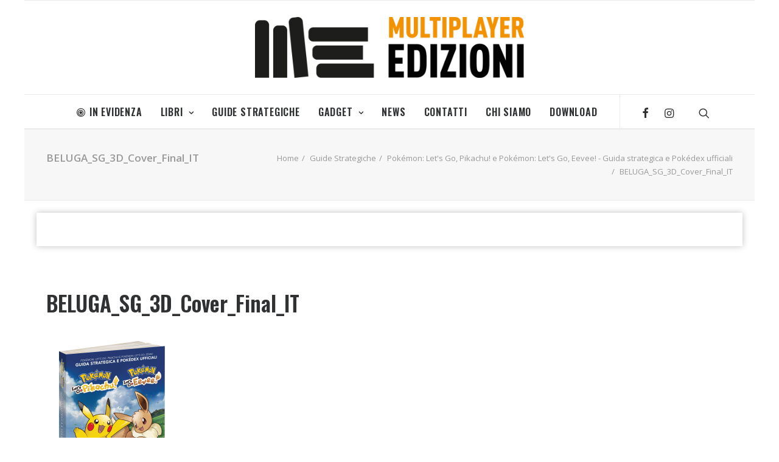

--- FILE ---
content_type: text/html; charset=UTF-8
request_url: https://edizioni.multiplayer.it/guide-strategiche/pokemon-lets-go-pikachu-eevee/attachment/beluga_sg_3d_cover_final_it/
body_size: 9486
content:
<!DOCTYPE html>
<html class="no-touch" lang="it-IT"
	prefix="og: https://ogp.me/ns#"  xmlns="http://www.w3.org/1999/xhtml">
<head>
<meta http-equiv="Content-Type" content="text/html; charset=UTF-8">
<meta name="viewport" content="width=device-width, initial-scale=1">
<link rel="profile" href="https://gmpg.org/xfn/11">
<link rel="pingback" href="https://edizioni.multiplayer.it/xmlrpc.php">
<!--IUB-COOKIE-SKIP-START--><script type="text/javascript">
var _iub = _iub || [];
_iub.csConfiguration = {"cookiePolicyId":595180,"siteId":264775,"lang":"it"};
</script><script type="text/javascript" src="//cdn.iubenda.com/cs/iubenda_cs.js" charset="UTF-8" async></script>

			<script>
				var iCallback = function() {};
				var _iub = _iub || {};

				if ( typeof _iub.csConfiguration != 'undefined' ) {
					if ( 'callback' in _iub.csConfiguration ) {
						if ( 'onConsentGiven' in _iub.csConfiguration.callback )
							iCallback = _iub.csConfiguration.callback.onConsentGiven;

						_iub.csConfiguration.callback.onConsentGiven = function() {
							iCallback();

							/* separator */
							jQuery('noscript._no_script_iub').each(function (a, b) { var el = jQuery(b); el.after(el.html()); });
						}
					}
				}
			</script><!--IUB-COOKIE-SKIP-END--><title>BELUGA_SG_3D_Cover_Final_IT | Multiplayer Edizioni</title>

		<!-- All in One SEO 4.1.0.3 -->

		<meta name="facebook-domain-verification" content="tq5ufhia7fztdnihud97hk3wtr2329"/>
		<meta property="og:site_name" content="Multiplayer Edizioni" />
		<meta property="og:type" content="article" />
		<meta property="og:title" content="BELUGA_SG_3D_Cover_Final_IT | Multiplayer Edizioni" />
		<meta property="article:published_time" content="2018-10-31T08:38:56Z" />
		<meta property="article:modified_time" content="2018-10-31T08:38:56Z" />
		<meta property="article:publisher" content="http://MultiplayerEdizioni" />
		<meta name="twitter:card" content="summary_large_image" />
		<meta name="twitter:site" content="@multiplayerEd" />
		<meta name="twitter:domain" content="edizioni.multiplayer.it" />
		<meta name="twitter:title" content="BELUGA_SG_3D_Cover_Final_IT | Multiplayer Edizioni" />
		<meta name="google" content="nositelinkssearchbox" />
		<script type="application/ld+json" class="aioseo-schema">
			{"@context":"https:\/\/schema.org","@graph":[{"@type":"WebSite","@id":"https:\/\/edizioni.multiplayer.it\/#website","url":"https:\/\/edizioni.multiplayer.it\/","name":"Multiplayer Edizioni","description":"Pionieri dell'Immaginario","publisher":{"@id":"https:\/\/edizioni.multiplayer.it\/#organization"}},{"@type":"Organization","@id":"https:\/\/edizioni.multiplayer.it\/#organization","name":"Multiplayer Edizioni","url":"https:\/\/edizioni.multiplayer.it\/","sameAs":["http:\/\/MultiplayerEdizioni","https:\/\/twitter.com\/multiplayerEd"]},{"@type":"BreadcrumbList","@id":"https:\/\/edizioni.multiplayer.it\/guide-strategiche\/pokemon-lets-go-pikachu-eevee\/attachment\/beluga_sg_3d_cover_final_it\/#breadcrumblist","itemListElement":[{"@type":"ListItem","@id":"https:\/\/edizioni.multiplayer.it\/#listItem","position":"1","item":{"@id":"https:\/\/edizioni.multiplayer.it\/#item","name":"Home","description":"Pionieri dell'Immaginario","url":"https:\/\/edizioni.multiplayer.it\/"},"nextItem":"https:\/\/edizioni.multiplayer.it\/guide-strategiche\/pokemon-lets-go-pikachu-eevee\/attachment\/beluga_sg_3d_cover_final_it\/#listItem"},{"@type":"ListItem","@id":"https:\/\/edizioni.multiplayer.it\/guide-strategiche\/pokemon-lets-go-pikachu-eevee\/attachment\/beluga_sg_3d_cover_final_it\/#listItem","position":"2","item":{"@id":"https:\/\/edizioni.multiplayer.it\/guide-strategiche\/pokemon-lets-go-pikachu-eevee\/attachment\/beluga_sg_3d_cover_final_it\/#item","name":"BELUGA_SG_3D_Cover_Final_IT","url":"https:\/\/edizioni.multiplayer.it\/guide-strategiche\/pokemon-lets-go-pikachu-eevee\/attachment\/beluga_sg_3d_cover_final_it\/"},"previousItem":"https:\/\/edizioni.multiplayer.it\/#listItem"}]},{"@type":"Person","@id":"https:\/\/edizioni.multiplayer.it\/author\/giannotta\/#author","url":"https:\/\/edizioni.multiplayer.it\/author\/giannotta\/","name":"Francesco Giannotta","image":{"@type":"ImageObject","@id":"https:\/\/edizioni.multiplayer.it\/guide-strategiche\/pokemon-lets-go-pikachu-eevee\/attachment\/beluga_sg_3d_cover_final_it\/#authorImage","url":"https:\/\/secure.gravatar.com\/avatar\/868065ee89350b4327d52bfc5e740b2b?s=96&d=mm&r=g","width":"96","height":"96","caption":"Francesco Giannotta"},"sameAs":["https:\/\/twitter.com\/multiplayerEd"]},{"@type":"ItemPage","@id":"https:\/\/edizioni.multiplayer.it\/guide-strategiche\/pokemon-lets-go-pikachu-eevee\/attachment\/beluga_sg_3d_cover_final_it\/#itempage","url":"https:\/\/edizioni.multiplayer.it\/guide-strategiche\/pokemon-lets-go-pikachu-eevee\/attachment\/beluga_sg_3d_cover_final_it\/","name":"BELUGA_SG_3D_Cover_Final_IT | Multiplayer Edizioni","inLanguage":"it-IT","isPartOf":{"@id":"https:\/\/edizioni.multiplayer.it\/#website"},"breadcrumb":{"@id":"https:\/\/edizioni.multiplayer.it\/guide-strategiche\/pokemon-lets-go-pikachu-eevee\/attachment\/beluga_sg_3d_cover_final_it\/#breadcrumblist"},"author":"https:\/\/edizioni.multiplayer.it\/guide-strategiche\/pokemon-lets-go-pikachu-eevee\/attachment\/beluga_sg_3d_cover_final_it\/#author","creator":"https:\/\/edizioni.multiplayer.it\/guide-strategiche\/pokemon-lets-go-pikachu-eevee\/attachment\/beluga_sg_3d_cover_final_it\/#author","datePublished":"2018-10-31T08:38:56+00:00","dateModified":"2018-10-31T08:38:56+00:00"}]}
		</script>
		<script type="text/javascript" >
			window.ga=window.ga||function(){(ga.q=ga.q||[]).push(arguments)};ga.l=+new Date;
			ga('create', "UA-320702-23", 'auto');
			ga('send', 'pageview');
		</script>
		<script async src="https://www.google-analytics.com/analytics.js"></script>
		<!-- All in One SEO -->

<link rel='dns-prefetch' href='//fonts.googleapis.com' />
<link rel='dns-prefetch' href='//s.w.org' />
<link rel="alternate" type="application/rss+xml" title="Multiplayer Edizioni &raquo; Feed" href="https://edizioni.multiplayer.it/feed/" />
<link rel="alternate" type="application/rss+xml" title="Multiplayer Edizioni &raquo; Feed dei commenti" href="https://edizioni.multiplayer.it/comments/feed/" />
<link rel="alternate" type="application/rss+xml" title="Multiplayer Edizioni &raquo; BELUGA_SG_3D_Cover_Final_IT Feed dei commenti" href="https://edizioni.multiplayer.it/guide-strategiche/pokemon-lets-go-pikachu-eevee/attachment/beluga_sg_3d_cover_final_it/feed/" />
		<script type="text/javascript">
			window._wpemojiSettings = {"baseUrl":"https:\/\/s.w.org\/images\/core\/emoji\/12.0.0-1\/72x72\/","ext":".png","svgUrl":"https:\/\/s.w.org\/images\/core\/emoji\/12.0.0-1\/svg\/","svgExt":".svg","source":{"concatemoji":"https:\/\/edizioni.multiplayer.it\/wp-includes\/js\/wp-emoji-release.min.js?ver=5.2.23"}};
			!function(e,a,t){var n,r,o,i=a.createElement("canvas"),p=i.getContext&&i.getContext("2d");function s(e,t){var a=String.fromCharCode;p.clearRect(0,0,i.width,i.height),p.fillText(a.apply(this,e),0,0);e=i.toDataURL();return p.clearRect(0,0,i.width,i.height),p.fillText(a.apply(this,t),0,0),e===i.toDataURL()}function c(e){var t=a.createElement("script");t.src=e,t.defer=t.type="text/javascript",a.getElementsByTagName("head")[0].appendChild(t)}for(o=Array("flag","emoji"),t.supports={everything:!0,everythingExceptFlag:!0},r=0;r<o.length;r++)t.supports[o[r]]=function(e){if(!p||!p.fillText)return!1;switch(p.textBaseline="top",p.font="600 32px Arial",e){case"flag":return s([55356,56826,55356,56819],[55356,56826,8203,55356,56819])?!1:!s([55356,57332,56128,56423,56128,56418,56128,56421,56128,56430,56128,56423,56128,56447],[55356,57332,8203,56128,56423,8203,56128,56418,8203,56128,56421,8203,56128,56430,8203,56128,56423,8203,56128,56447]);case"emoji":return!s([55357,56424,55356,57342,8205,55358,56605,8205,55357,56424,55356,57340],[55357,56424,55356,57342,8203,55358,56605,8203,55357,56424,55356,57340])}return!1}(o[r]),t.supports.everything=t.supports.everything&&t.supports[o[r]],"flag"!==o[r]&&(t.supports.everythingExceptFlag=t.supports.everythingExceptFlag&&t.supports[o[r]]);t.supports.everythingExceptFlag=t.supports.everythingExceptFlag&&!t.supports.flag,t.DOMReady=!1,t.readyCallback=function(){t.DOMReady=!0},t.supports.everything||(n=function(){t.readyCallback()},a.addEventListener?(a.addEventListener("DOMContentLoaded",n,!1),e.addEventListener("load",n,!1)):(e.attachEvent("onload",n),a.attachEvent("onreadystatechange",function(){"complete"===a.readyState&&t.readyCallback()})),(n=t.source||{}).concatemoji?c(n.concatemoji):n.wpemoji&&n.twemoji&&(c(n.twemoji),c(n.wpemoji)))}(window,document,window._wpemojiSettings);
		</script>
		<style type="text/css">
img.wp-smiley,
img.emoji {
	display: inline !important;
	border: none !important;
	box-shadow: none !important;
	height: 1em !important;
	width: 1em !important;
	margin: 0 .07em !important;
	vertical-align: -0.1em !important;
	background: none !important;
	padding: 0 !important;
}
</style>
	<link rel="stylesheet" href="https://edizioni.multiplayer.it/wp-content/cache/minify/ed603.css" media="all" />



<link rel='stylesheet' id='uncodefont-google-css'  href='//fonts.googleapis.com/css?family=Oswald%3A200%2C300%2Cregular%2C500%2C600%2C700%7COpen+Sans%3A300%2C300italic%2Cregular%2Citalic%2C600%2C600italic%2C700%2C700italic%2C800%2C800italic&#038;subset=vietnamese%2Ccyrillic%2Clatin%2Clatin-ext%2Cgreek%2Cgreek-ext%2Ccyrillic-ext&#038;ver=2.1.0' type='text/css' media='all' />
<link rel="stylesheet" href="https://edizioni.multiplayer.it/wp-content/cache/minify/71b03.css" media="all" />

<style id='uncode-style-inline-css' type='text/css'>

@media (max-width: 959px) { .navbar-brand > * { height: 40px !important;}}
@media (min-width: 960px) { .limit-width { max-width: 1200px; margin: auto;}}
.menu-primary ul.menu-smart > li > a, .menu-primary ul.menu-smart li.dropdown > a, .menu-primary ul.menu-smart li.mega-menu > a, .vmenu-container ul.menu-smart > li > a, .vmenu-container ul.menu-smart li.dropdown > a { text-transform: uppercase; }
.menu-primary ul.menu-smart ul a, .vmenu-container ul.menu-smart ul a { text-transform: uppercase; }
</style>
<link rel="stylesheet" href="https://edizioni.multiplayer.it/wp-content/cache/minify/3001c.css" media="all" />


<style id='uncode-custom-style-inline-css' type='text/css'>
.post-info .date-info,.post-info .author-info,.post-info span {display:none;}.post-info .category-info a:hover {color:#fff;text-decoration:underline;}.footer-links li {display:inline-block;margin-right:10px;}.footer-links li a:hover {color:#FFF !important;text-decoration:underline;}
</style>
<!--[if lt IE 9]>
<link rel='stylesheet' id='vc_lte_ie9-css'  href='https://edizioni.multiplayer.it/wp-content/plugins/uncode-js_composer/assets/css/vc_lte_ie9.min.css?ver=6.0.3' type='text/css' media='screen' />
<![endif]-->
<link rel="stylesheet" href="https://edizioni.multiplayer.it/wp-content/cache/minify/7f552.css" media="all" />


<script>if (document.location.protocol != "https:") {document.location = document.URL.replace(/^http:/i, "https:");}</script><script type='text/javascript' src='https://edizioni.multiplayer.it/wp-includes/js/jquery/jquery.js?ver=1.12.4-wp'></script>
<script type='text/javascript' src='https://edizioni.multiplayer.it/wp-includes/js/jquery/jquery-migrate.min.js?ver=1.4.1'></script>
<script type='text/javascript'>
var mejsL10n = {"language":"it","strings":{"mejs.install-flash":"Stai usando un browser che non ha Flash player abilitato o installato. Attiva il tuo plugin Flash player o scarica l'ultima versione da https:\/\/get.adobe.com\/flashplayer\/","mejs.fullscreen-off":"Disattiva lo schermo intero","mejs.fullscreen-on":"Vai a tutto schermo","mejs.download-video":"Scarica il video","mejs.fullscreen":"Schermo intero","mejs.time-jump-forward":["Vai avanti di 1 secondo","Salta in avanti di %1 secondi"],"mejs.loop":"Attiva\/disattiva la riproduzione automatica","mejs.play":"Play","mejs.pause":"Pausa","mejs.close":"Chiudi","mejs.time-slider":"Time Slider","mejs.time-help-text":"Usa i tasti freccia sinistra\/destra per avanzare di un secondo, su\/gi\u00f9 per avanzare di 10 secondi.","mejs.time-skip-back":["Torna indietro di 1 secondo","Vai indietro di %1 secondi"],"mejs.captions-subtitles":"Didascalie\/Sottotitoli","mejs.captions-chapters":"Capitoli","mejs.none":"Nessuna","mejs.mute-toggle":"Cambia il muto","mejs.volume-help-text":"Usa i tasti freccia su\/gi\u00f9 per aumentare o diminuire il volume.","mejs.unmute":"Togli il muto","mejs.mute":"Muto","mejs.volume-slider":"Cursore del volume","mejs.video-player":"Video Player","mejs.audio-player":"Audio Player","mejs.ad-skip":"Salta pubblicit\u00e0","mejs.ad-skip-info":["Salta in 1 secondo","Salta in %1 secondi"],"mejs.source-chooser":"Scelta sorgente","mejs.stop":"Stop","mejs.speed-rate":"Velocit\u00e0 di riproduzione","mejs.live-broadcast":"Diretta streaming","mejs.afrikaans":"Afrikaans","mejs.albanian":"Albanese","mejs.arabic":"Arabo","mejs.belarusian":"Bielorusso","mejs.bulgarian":"Bulgaro","mejs.catalan":"Catalano","mejs.chinese":"Cinese","mejs.chinese-simplified":"Cinese (semplificato)","mejs.chinese-traditional":"Cinese (tradizionale)","mejs.croatian":"Croato","mejs.czech":"Ceco","mejs.danish":"Danese","mejs.dutch":"Olandese","mejs.english":"Inglese","mejs.estonian":"Estone","mejs.filipino":"Filippino","mejs.finnish":"Finlandese","mejs.french":"Francese","mejs.galician":"Galician","mejs.german":"Tedesco","mejs.greek":"Greco","mejs.haitian-creole":"Haitian Creole","mejs.hebrew":"Ebraico","mejs.hindi":"Hindi","mejs.hungarian":"Ungherese","mejs.icelandic":"Icelandic","mejs.indonesian":"Indonesiano","mejs.irish":"Irish","mejs.italian":"Italiano","mejs.japanese":"Giapponese","mejs.korean":"Coreano","mejs.latvian":"Lettone","mejs.lithuanian":"Lituano","mejs.macedonian":"Macedone","mejs.malay":"Malese","mejs.maltese":"Maltese","mejs.norwegian":"Norvegese","mejs.persian":"Persiano","mejs.polish":"Polacco","mejs.portuguese":"Portoghese","mejs.romanian":"Romeno","mejs.russian":"Russo","mejs.serbian":"Serbo","mejs.slovak":"Slovak","mejs.slovenian":"Sloveno","mejs.spanish":"Spagnolo","mejs.swahili":"Swahili","mejs.swedish":"Svedese","mejs.tagalog":"Tagalog","mejs.thai":"Thailandese","mejs.turkish":"Turco","mejs.ukrainian":"Ucraino","mejs.vietnamese":"Vietnamita","mejs.welsh":"Gallese","mejs.yiddish":"Yiddish"}};
</script>
<script type='text/javascript' src='https://edizioni.multiplayer.it/wp-includes/js/mediaelement/mediaelement-and-player.min.js?ver=4.2.6-78496d1'></script>
<script type='text/javascript' src='https://edizioni.multiplayer.it/wp-includes/js/mediaelement/mediaelement-migrate.min.js?ver=5.2.23'></script>
<script type='text/javascript'>
/* <![CDATA[ */
var _wpmejsSettings = {"pluginPath":"\/wp-includes\/js\/mediaelement\/","classPrefix":"mejs-","stretching":"responsive"};
/* ]]> */
</script>
<script type='text/javascript' src='/wp-content/themes/uncode/library/js/ai-uncode.js' id='uncodeAI' data-home='/' data-path='/' data-breakpoints-images='258,516,720,1032,1440,2064,2880'></script>
<script type='text/javascript'>
/* <![CDATA[ */
var SiteParameters = {"days":"giorni","hours":"ore","minutes":"minuti","seconds":"secondi","constant_scroll":"on","scroll_speed":"2","parallax_factor":"0.25","loading":"Caricamento...","slide_name":"slide","slide_footer":"footer","ajax_url":"https:\/\/edizioni.multiplayer.it\/wp-admin\/admin-ajax.php","nonce_adaptive_images":"5b54c4ceef","enable_debug":"","block_mobile_videos":"","mobile_parallax_allowed":""};
/* ]]> */
</script>
<script type='text/javascript' src='https://edizioni.multiplayer.it/wp-content/themes/uncode/library/js/init.js?ver=1818600201'></script>
<link rel='https://api.w.org/' href='https://edizioni.multiplayer.it/wp-json/' />
<link rel="EditURI" type="application/rsd+xml" title="RSD" href="https://edizioni.multiplayer.it/xmlrpc.php?rsd" />
<link rel="wlwmanifest" type="application/wlwmanifest+xml" href="https://edizioni.multiplayer.it/wp-includes/wlwmanifest.xml" /> 
<meta name="generator" content="WordPress 5.2.23" />
<link rel='shortlink' href='https://edizioni.multiplayer.it/?p=7185' />
<link rel="alternate" type="application/json+oembed" href="https://edizioni.multiplayer.it/wp-json/oembed/1.0/embed?url=https%3A%2F%2Fedizioni.multiplayer.it%2Fguide-strategiche%2Fpokemon-lets-go-pikachu-eevee%2Fattachment%2Fbeluga_sg_3d_cover_final_it%2F" />
<link rel="alternate" type="text/xml+oembed" href="https://edizioni.multiplayer.it/wp-json/oembed/1.0/embed?url=https%3A%2F%2Fedizioni.multiplayer.it%2Fguide-strategiche%2Fpokemon-lets-go-pikachu-eevee%2Fattachment%2Fbeluga_sg_3d_cover_final_it%2F&#038;format=xml" />

<!-- Facebook Pixel Code -->
<script type='text/javascript'>
!function(f,b,e,v,n,t,s){if(f.fbq)return;n=f.fbq=function(){n.callMethod?
n.callMethod.apply(n,arguments):n.queue.push(arguments)};if(!f._fbq)f._fbq=n;
n.push=n;n.loaded=!0;n.version='2.0';n.queue=[];t=b.createElement(e);t.async=!0;
t.src=v;s=b.getElementsByTagName(e)[0];s.parentNode.insertBefore(t,s)}(window,
document,'script','https://connect.facebook.net/en_US/fbevents.js');
</script>
<!-- End Facebook Pixel Code -->
<script type='text/javascript'>
  fbq('init', '467299524659047', {}, {
    "agent": "wordpress-5.2.23-2.2.1"
});
</script><script type='text/javascript'>
  fbq('track', 'PageView', []);
</script>
<!-- Facebook Pixel Code -->
<noscript>
<img height="1" width="1" style="display:none" alt="fbpx"
src="https://www.facebook.com/tr?id=467299524659047&ev=PageView&noscript=1" />
</noscript>
<!-- End Facebook Pixel Code -->
<link rel="icon" href="https://edizioni.multiplayer.it/wp-content/uploads/2021/02/cropped-fav_me-150x150.png" sizes="32x32" />
<link rel="icon" href="https://edizioni.multiplayer.it/wp-content/uploads/2021/02/cropped-fav_me-300x300.png" sizes="192x192" />
<link rel="apple-touch-icon-precomposed" href="https://edizioni.multiplayer.it/wp-content/uploads/2021/02/cropped-fav_me-300x300.png" />
<meta name="msapplication-TileImage" content="https://edizioni.multiplayer.it/wp-content/uploads/2021/02/cropped-fav_me-300x300.png" />
<noscript><style> .wpb_animate_when_almost_visible { opacity: 1; }</style></noscript></head>
<body data-rsssl=1 class="attachment attachment-template-default single single-attachment postid-7185 attachmentid-7185 attachment-png  style-color-xsdn-bg wp-console-wp-lt-5-4 group-blog hormenu-position-left hmenu-center boxed-width main-center-align textual-accent-color mobile-parallax-not-allowed ilb-no-bounce wpb-js-composer js-comp-ver-6.0.3 vc_responsive">
		<div class="body-borders" data-border="0"><div class="top-border body-border-shadow"></div><div class="right-border body-border-shadow"></div><div class="bottom-border body-border-shadow"></div><div class="left-border body-border-shadow"></div><div class="top-border style-light-bg"></div><div class="right-border style-light-bg"></div><div class="bottom-border style-light-bg"></div><div class="left-border style-light-bg"></div></div>	<div class="box-wrapper">
		<div class="box-container limit-width">
		<script type="text/javascript">UNCODE.initBox();</script>
		<div class="menu-wrapper menu-sticky style-light-original"><div class="navbar menu-secondary menu-primary menu-light submenu-light style-light-original">
														<div class="menu-container-mobile  limit-width style-color-xsdn-bg menu-borders">
															<div class="row-menu style-light-bg">
																<div class="row-menu-inner">
																	<div id="logo-container-mobile" class="col-lg-0 logo-container">
																		<div id="main-logo" class="navbar-header style-light">
																			<a href="https://edizioni.multiplayer.it/" class="navbar-brand" data-minheight="20"><div class="logo-image main-logo logo-skinnable" data-maxheight="100" style="height: 100px;"><img src="https://edizioni.multiplayer.it/wp-content/uploads/2020/09/logo-H-lowres-multiplayeredizioni-uai-258x58.png" alt="logo" width="258" height="58" class="img-responsive adaptive-async" data-uniqueid="8084-388001" data-guid="https://edizioni.multiplayer.it/wp-content/uploads/2020/09/logo-H-lowres-multiplayeredizioni.png" data-path="2020/09/logo-H-lowres-multiplayeredizioni.png" data-width="442" data-height="100" data-singlew="null" data-singleh="null" data-crop="" data-fixed="height" /></div></a>
																		</div>
																	</div>
																</div>
																<div class="mmb-container"><div class="mobile-menu-button 2 mobile-menu-button-light lines-button x2"><span class="lines"></span></div></div>
															</div>
														</div>
													</div>
													<header id="masthead" class="navbar menu-primary menu-light submenu-light style-light-original">
														<div class="menu-container limit-width style-color-xsdn-bg menu-borders">
															<div class="row-menu">
																<div class="row-menu-inner">
																	<div class="col-lg-12 main-menu-container middle">
																		<div class="menu-horizontal menu-dd-shadow-darker-xs">
																			<div class="menu-horizontal-inner">
																				<div class="nav navbar-nav navbar-main navbar-nav-first"><ul id="menu-generale" class="menu-primary-inner menu-smart sm"><li id="menu-item-7722" class="menu-item menu-item-type-post_type menu-item-object-page menu-item-7722 menu-item-link"><a title="In Evidenza" href="https://edizioni.multiplayer.it/in-evidenza/"><i class="menu-icon fa fa-bullseye"></i>In Evidenza<i class="fa fa-angle-right fa-dropdown"></i></a></li>
<li id="menu-item-14" class="menu-item menu-item-type-taxonomy menu-item-object-category menu-item-has-children menu-item-14 dropdown menu-item-link"><a title="Libri" href="https://edizioni.multiplayer.it/categoria/libri/" data-toggle="dropdown" class="dropdown-toggle" data-type="title">Libri<i class="fa fa-angle-down fa-dropdown"></i></a>
<ul role="menu" class="drop-menu">
	<li id="menu-item-16" class="menu-item menu-item-type-taxonomy menu-item-object-category menu-item-16"><a title="Apocalittici" href="https://edizioni.multiplayer.it/categoria/libri/apocalittici/">Apocalittici<i class="fa fa-angle-right fa-dropdown"></i></a></li>
	<li id="menu-item-11" class="menu-item menu-item-type-taxonomy menu-item-object-category menu-item-11"><a title="Artbook" href="https://edizioni.multiplayer.it/categoria/libri/artbook/">Artbook<i class="fa fa-angle-right fa-dropdown"></i></a></li>
	<li id="menu-item-6765" class="menu-item menu-item-type-taxonomy menu-item-object-category menu-item-6765"><a title="Cucina" href="https://edizioni.multiplayer.it/categoria/libri/cucina/">Cucina<i class="fa fa-angle-right fa-dropdown"></i></a></li>
	<li id="menu-item-17" class="menu-item menu-item-type-taxonomy menu-item-object-category menu-item-17"><a title="Cultura Pop" href="https://edizioni.multiplayer.it/categoria/libri/cultura-pop/">Cultura Pop<i class="fa fa-angle-right fa-dropdown"></i></a></li>
	<li id="menu-item-7971" class="menu-item menu-item-type-taxonomy menu-item-object-category menu-item-7971"><a title="Marvel" href="https://edizioni.multiplayer.it/categoria/libri/marvel/">Marvel<i class="fa fa-angle-right fa-dropdown"></i></a></li>
	<li id="menu-item-18" class="menu-item menu-item-type-taxonomy menu-item-object-category menu-item-18"><a title="Multipop" href="https://edizioni.multiplayer.it/categoria/libri/multipop/">Multipop<i class="fa fa-angle-right fa-dropdown"></i></a></li>
	<li id="menu-item-20" class="menu-item menu-item-type-taxonomy menu-item-object-category menu-item-20"><a title="Videogiochi da leggere" href="https://edizioni.multiplayer.it/categoria/libri/videogiochi-da-leggere/">Videogiochi da leggere<i class="fa fa-angle-right fa-dropdown"></i></a></li>
</ul>
</li>
<li id="menu-item-13" class="menu-item menu-item-type-taxonomy menu-item-object-category menu-item-13 menu-item-link"><a title="Guide Strategiche" href="https://edizioni.multiplayer.it/categoria/guide-strategiche/">Guide Strategiche<i class="fa fa-angle-right fa-dropdown"></i></a></li>
<li id="menu-item-12" class="menu-item menu-item-type-taxonomy menu-item-object-category menu-item-has-children menu-item-12 dropdown menu-item-link"><a title="Gadget" href="https://edizioni.multiplayer.it/categoria/gadget/" data-toggle="dropdown" class="dropdown-toggle" data-type="title">Gadget<i class="fa fa-angle-down fa-dropdown"></i></a>
<ul role="menu" class="drop-menu">
	<li id="menu-item-44" class="menu-item menu-item-type-taxonomy menu-item-object-category menu-item-44"><a title="Peluche Nintendo" href="https://edizioni.multiplayer.it/categoria/gadget/peluche-nintendo/">Peluche Nintendo<i class="fa fa-angle-right fa-dropdown"></i></a></li>
	<li id="menu-item-4632" class="menu-item menu-item-type-taxonomy menu-item-object-category menu-item-4632"><a title="Action Figures Nintendo" href="https://edizioni.multiplayer.it/categoria/gadget/af-nintendo/">Action Figures Nintendo<i class="fa fa-angle-right fa-dropdown"></i></a></li>
	<li id="menu-item-3010" class="menu-item menu-item-type-taxonomy menu-item-object-category menu-item-3010"><a title="Puzzle" href="https://edizioni.multiplayer.it/categoria/gadget/puzzle/">Puzzle<i class="fa fa-angle-right fa-dropdown"></i></a></li>
</ul>
</li>
<li id="menu-item-7626" class="menu-item menu-item-type-post_type menu-item-object-page menu-item-7626 menu-item-link"><a title="News" href="https://edizioni.multiplayer.it/notizie/">News<i class="fa fa-angle-right fa-dropdown"></i></a></li>
<li id="menu-item-8182" class="menu-item menu-item-type-post_type menu-item-object-page menu-item-8182 menu-item-link"><a title="Contatti" href="https://edizioni.multiplayer.it/contatti/">Contatti<i class="fa fa-angle-right fa-dropdown"></i></a></li>
<li id="menu-item-2928" class="menu-item menu-item-type-post_type menu-item-object-page menu-item-2928 menu-item-link"><a title="Chi Siamo" href="https://edizioni.multiplayer.it/chi_siamo/">Chi Siamo<i class="fa fa-angle-right fa-dropdown"></i></a></li>
<li id="menu-item-55" class="menu-item menu-item-type-post_type menu-item-object-page menu-item-55 menu-item-link"><a title="Download" href="https://edizioni.multiplayer.it/area-download/">Download<i class="fa fa-angle-right fa-dropdown"></i></a></li>
</ul></div><div class="nav navbar-nav navbar-nav-last"><ul class="menu-smart sm menu-icons menu-smart-social"><li class="menu-item-link social-icon tablet-hidden mobile-hidden social-187122"><a href="https://www.facebook.com/MultiplayerEdizioni/" class="social-menu-link" target="_blank"><i class="fa fa-facebook"></i></a></li><li class="menu-item-link social-icon tablet-hidden mobile-hidden social-129286"><a href="https://www.instagram.com/multiplayer_edizioni/" class="social-menu-link" target="_blank"><i class="fa fa-instagram"></i></a></li><li class="menu-item-link search-icon style-light dropdown"><a href="#" class="trigger-overlay search-icon" data-area="search" data-container="box-container">
													<i class="fa fa-search3"></i><span class="desktop-hidden"><span>Ricerca</span></span><i class="fa fa-angle-down fa-dropdown desktop-hidden"></i>
													</a>
													<ul role="menu" class="drop-menu desktop-hidden">
														<li>
															<form class="search" method="get" action="https://edizioni.multiplayer.it/">
																<input type="search" class="search-field no-livesearch" placeholder="Cercare..." value="" name="s" title="Search for:" />
															</form>
														</li>
													</ul></li></ul></div><div class="desktop-hidden">
														 							</div></div>
																		</div>
																	</div>
																</div>
															</div>
														</div>
													</header>
												</div>			<script type="text/javascript">UNCODE.fixMenuHeight();</script>
			<div class="main-wrapper">
				<div class="main-container">
					<div class="page-wrapper">
						<div class="sections-container">
<script type="text/javascript">UNCODE.initHeader();</script><div class="row-container row-breadcrumb row-breadcrumb-light text-right">
	  					<div class="row row-parent style-light limit-width">
								<div class="breadcrumb-title h5 text-bold">BELUGA_SG_3D_Cover_Final_IT</div><ol class="breadcrumb header-subtitle"><li><a href="https://edizioni.multiplayer.it/">Home</a></li><li><a href="https://edizioni.multiplayer.it/categoria/guide-strategiche/">Guide Strategiche</a></li><li><a href="https://edizioni.multiplayer.it/guide-strategiche/pokemon-lets-go-pikachu-eevee/">Pokémon: Let's Go, Pikachu! e Pokémon: Let's Go, Eevee! - Guida strategica e Pokédex ufficiali</a></li><li class="current">BELUGA_SG_3D_Cover_Final_IT</li></ol>
							</div>
						</div><article id="post-7185" class="page-body style-light-bg post-7185 attachment type-attachment status-inherit hentry">
          	<div class="post-wrapper">
			  <div class="post-body"><div class="custom-field-classic">
  <div class="product-image"><a data-lity href="" target="_blank"></a></div>
  <ul class="custom-field">
    <!-- Libri, Guide Strategiche e Gadget -->
                                                              </ul>
  <ul class="custom-field custom-field-pdf">

              </ul>
    <div class="custom-field-btn buy-on-wrapper">
      </div>
</div><div class="post-content un-no-sidebar-layout"><div class="row-container">
	  					<div class="row row-parent style-light limit-width double-top-padding double-bottom-padding">
								<div class="post-title-wrapper"><h1 class="post-title">BELUGA_SG_3D_Cover_Final_IT</h1><div class="post-info"><div class="date-info">31 Ottobre 2018</div><div class="author-info"><span>|</span>By <a href="https://edizioni.multiplayer.it/author/giannotta/">Francesco Giannotta</a></div></div></div><p class="attachment"><a href='https://edizioni.multiplayer.it/wp-content/uploads/2018/09/BELUGA_SG_3D_Cover_Final_IT.png'><img width="221" height="300" src="https://edizioni.multiplayer.it/wp-content/uploads/2018/09/BELUGA_SG_3D_Cover_Final_IT-221x300.png" class="attachment-medium size-medium" alt="" srcset="https://edizioni.multiplayer.it/wp-content/uploads/2018/09/BELUGA_SG_3D_Cover_Final_IT-221x300.png 221w, https://edizioni.multiplayer.it/wp-content/uploads/2018/09/BELUGA_SG_3D_Cover_Final_IT-753x1024.png 753w, https://edizioni.multiplayer.it/wp-content/uploads/2018/09/BELUGA_SG_3D_Cover_Final_IT-768x1044.png 768w, https://edizioni.multiplayer.it/wp-content/uploads/2018/09/BELUGA_SG_3D_Cover_Final_IT-1130x1536.png 1130w, https://edizioni.multiplayer.it/wp-content/uploads/2018/09/BELUGA_SG_3D_Cover_Final_IT.png 1434w" sizes="(max-width: 221px) 100vw, 221px" /></a></p>

							</div>
						</div></div><div class="post-footer post-footer-light row-container"><div class="row-container">
	  					<div class="row row-parent style-light limit-width no-top-padding double-bottom-padding">
								<div class="post-share">
	          						<div class="detail-container margin-auto">
													<div class="share-button share-buttons share-inline only-icon"></div>
												</div>
											</div>
							</div>
						</div></div></div><div class="row-container row-navigation row-navigation-light">
	  					<div class="row row-parent style-light limit-width">
								<nav class="post-navigation">
									<ul class="navigation"><li class="page-prev"><span class="btn-container"><a class="btn btn-link text-default-color btn-icon-left" href="https://edizioni.multiplayer.it/guide-strategiche/pokemon-lets-go-pikachu-eevee/" rel="prev"><i class="fa fa-angle-left"></i><span>Precedente</span></a></span></li><li class="page-next"><span class="btn-container"><span class="btn btn-link btn-icon-right btn-disable-hover">Prossimo<i class="fa fa-angle-right"></i></span></span></li></ul><!-- .navigation -->
							</nav><!-- .post-navigation -->
							</div>
						</div>
          </div>
	    	</article>							</div><!-- sections container -->
						</div><!-- page wrapper -->
										<footer id="colophon" class="site-footer">
						<div class="row-container style-dark-bg footer-last">
	  					<div class="row row-parent style-dark no-top-padding no-h-padding no-bottom-padding">
								<div class="site-info uncell col-lg-6 pos-middle text-left"><p>Multiplayer Edizioni è un marchio registrato NetAddiction Srl P.IVA 01206540559 – Piazza Europa, 19 – 05100, Terni (TR) – Italia</p>
<ul class="footer-links">
<li><a href="https://edizioni.multiplayer.it/informativa-sulla-privacy">Informativa sulla Privacy</a></li>
<li><a href="http://multiplayer.it" rel="nofollow">Multiplayer.it</a></li>
<li><a href="http://movieplayer.it" rel="nofollow">Movieplayer.it</a></li>
<li><a href="http://leganerd.com" rel="nofollow">Leganerd.com</a></li>
</ul>
</div><!-- site info -->
							</div>
						</div>					</footer>
									</div><!-- main container -->
			</div><!-- main wrapper -->
					</div><!-- box container -->
	</div><!-- box wrapper -->
	<div class="style-light footer-scroll-top footer-scroll-higher"><a href="#" class="scroll-top"><i class="fa fa-angle-up fa-stack fa-rounded btn-default btn-hover-nobg"></i></a></div>	<div class="overlay overlay-sequential style-dark style-dark-bg overlay-search" data-area="search" data-container="box-container">
		<div class="mmb-container"><div class="menu-close-search mobile-menu-button menu-button-offcanvas mobile-menu-button-dark lines-button x2 overlay-close close" data-area="search" data-container="box-container"><span class="lines"></span></div></div>
		<div class="search-container"><form action="https://edizioni.multiplayer.it/" method="get">
	<div class="search-container-inner">
		<input type="search" class="search-field form-fluid no-livesearch" placeholder="Cercare..." value="" name="s" title="Cercare:">
	  <i class="fa fa-search3"></i>
	</div>
</form>
</div>
	</div>

	<!-- Instagram Feed JS -->
<script type="text/javascript">
var sbiajaxurl = "https://edizioni.multiplayer.it/wp-admin/admin-ajax.php";
</script>
<div id='fb-pxl-ajax-code'></div><script type='text/javascript'>
/* <![CDATA[ */
var wpcf7 = {"apiSettings":{"root":"https:\/\/edizioni.multiplayer.it\/wp-json\/contact-form-7\/v1","namespace":"contact-form-7\/v1"},"cached":"1"};
/* ]]> */
</script>
<script type='text/javascript' src='https://edizioni.multiplayer.it/wp-content/plugins/contact-form-7/includes/js/scripts.js?ver=5.1.4'></script>
<script type='text/javascript' src='https://edizioni.multiplayer.it/wp-content/themes/edizioni-theme/js/lity.min.js?ver=1.0.0'></script>
<script type='text/javascript' src='https://edizioni.multiplayer.it/wp-includes/js/mediaelement/wp-mediaelement.min.js?ver=5.2.23'></script>
<script type='text/javascript' src='https://edizioni.multiplayer.it/wp-content/themes/uncode/library/js/plugins.js?ver=1818600201'></script>
<script type='text/javascript' src='https://edizioni.multiplayer.it/wp-content/themes/uncode/library/js/app.js?ver=1818600201'></script>
<script type='text/javascript' src='https://edizioni.multiplayer.it/wp-includes/js/comment-reply.min.js?ver=5.2.23'></script>
<script type='text/javascript' src='https://edizioni.multiplayer.it/wp-includes/js/wp-embed.min.js?ver=5.2.23'></script>
</body>
</html>

<!--
Performance optimized by W3 Total Cache. Learn more: https://www.boldgrid.com/w3-total-cache/

Minified using memcached
Database Caching 8/92 queries in 0.027 seconds using memcached (Request-wide modification query)

Served from: edizioni.multiplayer.it @ 2026-01-22 02:22:31 by W3 Total Cache
-->